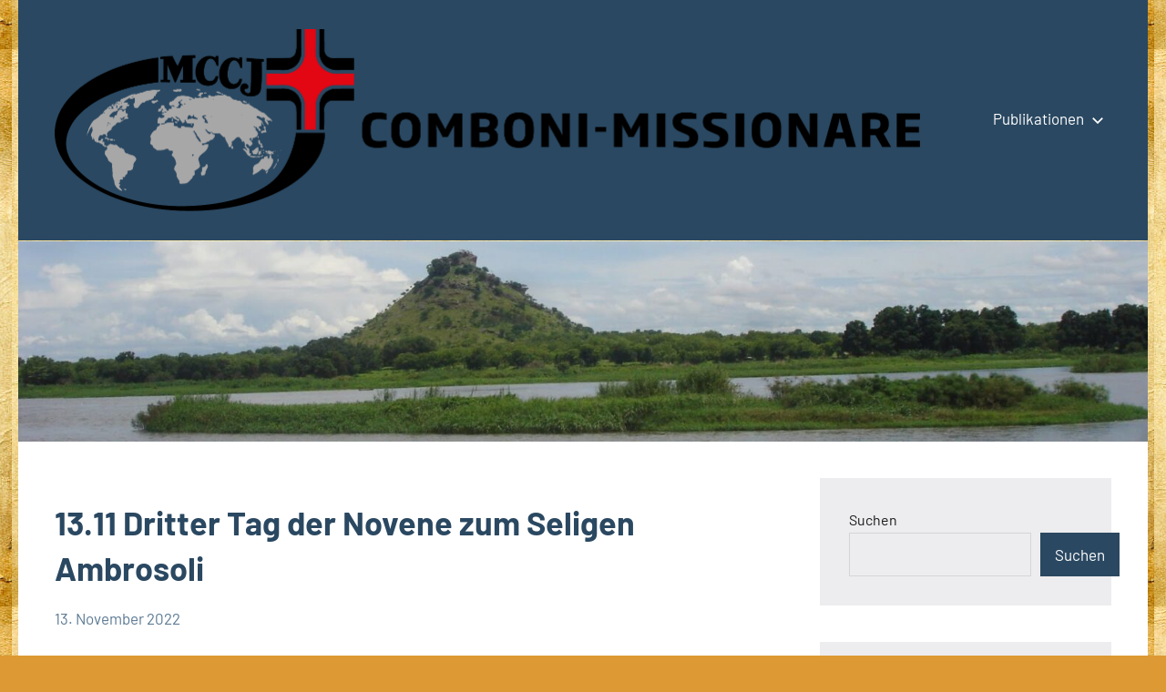

--- FILE ---
content_type: text/html; charset=UTF-8
request_url: https://app.comboni.de/app-spirituelles/13-11-dritter-tag-der-novene-zum-seligen-ambrosoli/
body_size: 62535
content:
<!DOCTYPE html>
<html lang="de">

<head>
<meta charset="UTF-8">
<meta name="viewport" content="width=device-width, initial-scale=1">
<link rel="profile" href="http://gmpg.org/xfn/11">

<title>13.11 Dritter Tag der Novene zum Seligen Ambrosoli &#8211; Hauptseite</title>
<meta name='robots' content='max-image-preview:large' />

<!-- Open Graph Meta Tags generated by Blog2Social 873 - https://www.blog2social.com -->
<meta property="og:title" content="13.11 Dritter Tag der Novene zum Seligen Ambrosoli"/>
<meta property="og:description" content="Tag 3 - Demütig sein wie Jesus



Im Namen des Vaters und des Sohnes und des Heiligen Geistes. Amen.



Kurze Schriftlesung (1 Petrus 5, 5b-7)



Ihr alle aber"/>
<meta property="og:url" content="/app-spirituelles/13-11-dritter-tag-der-novene-zum-seligen-ambrosoli/"/>
<meta property="og:image" content="https://app.comboni.de/"/>
<meta property="og:type" content="article"/>
<meta property="og:article:published_time" content="2022-11-13 01:22:36"/>
<meta property="og:article:modified_time" content="2022-11-13 01:23:11"/>
<!-- Open Graph Meta Tags generated by Blog2Social 873 - https://www.blog2social.com -->

<!-- Twitter Card generated by Blog2Social 873 - https://www.blog2social.com -->
<meta name="twitter:card" content="summary">
<meta name="twitter:title" content="13.11 Dritter Tag der Novene zum Seligen Ambrosoli"/>
<meta name="twitter:description" content="Tag 3 - Demütig sein wie Jesus



Im Namen des Vaters und des Sohnes und des Heiligen Geistes. Amen.



Kurze Schriftlesung (1 Petrus 5, 5b-7)



Ihr alle aber"/>
<meta name="twitter:image" content="https://app.comboni.de/"/>
<!-- Twitter Card generated by Blog2Social 873 - https://www.blog2social.com -->
<meta name="author" content="Hubert Grabmann"/>
<link rel="alternate" type="application/rss+xml" title="Hauptseite &raquo; Feed" href="https://app.comboni.de/feed/" />
<link rel="alternate" type="application/rss+xml" title="Hauptseite &raquo; Kommentar-Feed" href="https://app.comboni.de/comments/feed/" />
<link rel="alternate" title="oEmbed (JSON)" type="application/json+oembed" href="https://app.comboni.de/wp-json/oembed/1.0/embed?url=https%3A%2F%2Fapp.comboni.de%2Fapp-spirituelles%2F13-11-dritter-tag-der-novene-zum-seligen-ambrosoli%2F" />
<link rel="alternate" title="oEmbed (XML)" type="text/xml+oembed" href="https://app.comboni.de/wp-json/oembed/1.0/embed?url=https%3A%2F%2Fapp.comboni.de%2Fapp-spirituelles%2F13-11-dritter-tag-der-novene-zum-seligen-ambrosoli%2F&#038;format=xml" />
<style id='wp-img-auto-sizes-contain-inline-css' type='text/css'>
img:is([sizes=auto i],[sizes^="auto," i]){contain-intrinsic-size:3000px 1500px}
/*# sourceURL=wp-img-auto-sizes-contain-inline-css */
</style>

<link rel='stylesheet' id='occasio-theme-fonts-css' href='https://app.comboni.de/wp-content/fonts/5d006a120435d3f01e9631488bd66ea3.css?ver=20201110' type='text/css' media='all' />
<style id='wp-emoji-styles-inline-css' type='text/css'>

	img.wp-smiley, img.emoji {
		display: inline !important;
		border: none !important;
		box-shadow: none !important;
		height: 1em !important;
		width: 1em !important;
		margin: 0 0.07em !important;
		vertical-align: -0.1em !important;
		background: none !important;
		padding: 0 !important;
	}
/*# sourceURL=wp-emoji-styles-inline-css */
</style>
<link rel='stylesheet' id='wp-block-library-css' href='https://app.comboni.de/wp-includes/css/dist/block-library/style.min.css?ver=6.9' type='text/css' media='all' />
<style id='wp-block-archives-inline-css' type='text/css'>
.wp-block-archives{box-sizing:border-box}.wp-block-archives-dropdown label{display:block}
/*# sourceURL=https://app.comboni.de/wp-includes/blocks/archives/style.min.css */
</style>
<style id='wp-block-categories-inline-css' type='text/css'>
.wp-block-categories{box-sizing:border-box}.wp-block-categories.alignleft{margin-right:2em}.wp-block-categories.alignright{margin-left:2em}.wp-block-categories.wp-block-categories-dropdown.aligncenter{text-align:center}.wp-block-categories .wp-block-categories__label{display:block;width:100%}
/*# sourceURL=https://app.comboni.de/wp-includes/blocks/categories/style.min.css */
</style>
<style id='wp-block-heading-inline-css' type='text/css'>
h1:where(.wp-block-heading).has-background,h2:where(.wp-block-heading).has-background,h3:where(.wp-block-heading).has-background,h4:where(.wp-block-heading).has-background,h5:where(.wp-block-heading).has-background,h6:where(.wp-block-heading).has-background{padding:1.25em 2.375em}h1.has-text-align-left[style*=writing-mode]:where([style*=vertical-lr]),h1.has-text-align-right[style*=writing-mode]:where([style*=vertical-rl]),h2.has-text-align-left[style*=writing-mode]:where([style*=vertical-lr]),h2.has-text-align-right[style*=writing-mode]:where([style*=vertical-rl]),h3.has-text-align-left[style*=writing-mode]:where([style*=vertical-lr]),h3.has-text-align-right[style*=writing-mode]:where([style*=vertical-rl]),h4.has-text-align-left[style*=writing-mode]:where([style*=vertical-lr]),h4.has-text-align-right[style*=writing-mode]:where([style*=vertical-rl]),h5.has-text-align-left[style*=writing-mode]:where([style*=vertical-lr]),h5.has-text-align-right[style*=writing-mode]:where([style*=vertical-rl]),h6.has-text-align-left[style*=writing-mode]:where([style*=vertical-lr]),h6.has-text-align-right[style*=writing-mode]:where([style*=vertical-rl]){rotate:180deg}
/*# sourceURL=https://app.comboni.de/wp-includes/blocks/heading/style.min.css */
</style>
<style id='wp-block-latest-posts-inline-css' type='text/css'>
.wp-block-latest-posts{box-sizing:border-box}.wp-block-latest-posts.alignleft{margin-right:2em}.wp-block-latest-posts.alignright{margin-left:2em}.wp-block-latest-posts.wp-block-latest-posts__list{list-style:none}.wp-block-latest-posts.wp-block-latest-posts__list li{clear:both;overflow-wrap:break-word}.wp-block-latest-posts.is-grid{display:flex;flex-wrap:wrap}.wp-block-latest-posts.is-grid li{margin:0 1.25em 1.25em 0;width:100%}@media (min-width:600px){.wp-block-latest-posts.columns-2 li{width:calc(50% - .625em)}.wp-block-latest-posts.columns-2 li:nth-child(2n){margin-right:0}.wp-block-latest-posts.columns-3 li{width:calc(33.33333% - .83333em)}.wp-block-latest-posts.columns-3 li:nth-child(3n){margin-right:0}.wp-block-latest-posts.columns-4 li{width:calc(25% - .9375em)}.wp-block-latest-posts.columns-4 li:nth-child(4n){margin-right:0}.wp-block-latest-posts.columns-5 li{width:calc(20% - 1em)}.wp-block-latest-posts.columns-5 li:nth-child(5n){margin-right:0}.wp-block-latest-posts.columns-6 li{width:calc(16.66667% - 1.04167em)}.wp-block-latest-posts.columns-6 li:nth-child(6n){margin-right:0}}:root :where(.wp-block-latest-posts.is-grid){padding:0}:root :where(.wp-block-latest-posts.wp-block-latest-posts__list){padding-left:0}.wp-block-latest-posts__post-author,.wp-block-latest-posts__post-date{display:block;font-size:.8125em}.wp-block-latest-posts__post-excerpt,.wp-block-latest-posts__post-full-content{margin-bottom:1em;margin-top:.5em}.wp-block-latest-posts__featured-image a{display:inline-block}.wp-block-latest-posts__featured-image img{height:auto;max-width:100%;width:auto}.wp-block-latest-posts__featured-image.alignleft{float:left;margin-right:1em}.wp-block-latest-posts__featured-image.alignright{float:right;margin-left:1em}.wp-block-latest-posts__featured-image.aligncenter{margin-bottom:1em;text-align:center}
/*# sourceURL=https://app.comboni.de/wp-includes/blocks/latest-posts/style.min.css */
</style>
<style id='wp-block-search-inline-css' type='text/css'>
.wp-block-search__button{margin-left:10px;word-break:normal}.wp-block-search__button.has-icon{line-height:0}.wp-block-search__button svg{height:1.25em;min-height:24px;min-width:24px;width:1.25em;fill:currentColor;vertical-align:text-bottom}:where(.wp-block-search__button){border:1px solid #ccc;padding:6px 10px}.wp-block-search__inside-wrapper{display:flex;flex:auto;flex-wrap:nowrap;max-width:100%}.wp-block-search__label{width:100%}.wp-block-search.wp-block-search__button-only .wp-block-search__button{box-sizing:border-box;display:flex;flex-shrink:0;justify-content:center;margin-left:0;max-width:100%}.wp-block-search.wp-block-search__button-only .wp-block-search__inside-wrapper{min-width:0!important;transition-property:width}.wp-block-search.wp-block-search__button-only .wp-block-search__input{flex-basis:100%;transition-duration:.3s}.wp-block-search.wp-block-search__button-only.wp-block-search__searchfield-hidden,.wp-block-search.wp-block-search__button-only.wp-block-search__searchfield-hidden .wp-block-search__inside-wrapper{overflow:hidden}.wp-block-search.wp-block-search__button-only.wp-block-search__searchfield-hidden .wp-block-search__input{border-left-width:0!important;border-right-width:0!important;flex-basis:0;flex-grow:0;margin:0;min-width:0!important;padding-left:0!important;padding-right:0!important;width:0!important}:where(.wp-block-search__input){appearance:none;border:1px solid #949494;flex-grow:1;font-family:inherit;font-size:inherit;font-style:inherit;font-weight:inherit;letter-spacing:inherit;line-height:inherit;margin-left:0;margin-right:0;min-width:3rem;padding:8px;text-decoration:unset!important;text-transform:inherit}:where(.wp-block-search__button-inside .wp-block-search__inside-wrapper){background-color:#fff;border:1px solid #949494;box-sizing:border-box;padding:4px}:where(.wp-block-search__button-inside .wp-block-search__inside-wrapper) .wp-block-search__input{border:none;border-radius:0;padding:0 4px}:where(.wp-block-search__button-inside .wp-block-search__inside-wrapper) .wp-block-search__input:focus{outline:none}:where(.wp-block-search__button-inside .wp-block-search__inside-wrapper) :where(.wp-block-search__button){padding:4px 8px}.wp-block-search.aligncenter .wp-block-search__inside-wrapper{margin:auto}.wp-block[data-align=right] .wp-block-search.wp-block-search__button-only .wp-block-search__inside-wrapper{float:right}
/*# sourceURL=https://app.comboni.de/wp-includes/blocks/search/style.min.css */
</style>
<style id='wp-block-group-inline-css' type='text/css'>
.wp-block-group{box-sizing:border-box}:where(.wp-block-group.wp-block-group-is-layout-constrained){position:relative}
/*# sourceURL=https://app.comboni.de/wp-includes/blocks/group/style.min.css */
</style>
<style id='wp-block-paragraph-inline-css' type='text/css'>
.is-small-text{font-size:.875em}.is-regular-text{font-size:1em}.is-large-text{font-size:2.25em}.is-larger-text{font-size:3em}.has-drop-cap:not(:focus):first-letter{float:left;font-size:8.4em;font-style:normal;font-weight:100;line-height:.68;margin:.05em .1em 0 0;text-transform:uppercase}body.rtl .has-drop-cap:not(:focus):first-letter{float:none;margin-left:.1em}p.has-drop-cap.has-background{overflow:hidden}:root :where(p.has-background){padding:1.25em 2.375em}:where(p.has-text-color:not(.has-link-color)) a{color:inherit}p.has-text-align-left[style*="writing-mode:vertical-lr"],p.has-text-align-right[style*="writing-mode:vertical-rl"]{rotate:180deg}
/*# sourceURL=https://app.comboni.de/wp-includes/blocks/paragraph/style.min.css */
</style>
<style id='global-styles-inline-css' type='text/css'>
:root{--wp--preset--aspect-ratio--square: 1;--wp--preset--aspect-ratio--4-3: 4/3;--wp--preset--aspect-ratio--3-4: 3/4;--wp--preset--aspect-ratio--3-2: 3/2;--wp--preset--aspect-ratio--2-3: 2/3;--wp--preset--aspect-ratio--16-9: 16/9;--wp--preset--aspect-ratio--9-16: 9/16;--wp--preset--color--black: #000000;--wp--preset--color--cyan-bluish-gray: #abb8c3;--wp--preset--color--white: #ffffff;--wp--preset--color--pale-pink: #f78da7;--wp--preset--color--vivid-red: #cf2e2e;--wp--preset--color--luminous-vivid-orange: #ff6900;--wp--preset--color--luminous-vivid-amber: #fcb900;--wp--preset--color--light-green-cyan: #7bdcb5;--wp--preset--color--vivid-green-cyan: #00d084;--wp--preset--color--pale-cyan-blue: #8ed1fc;--wp--preset--color--vivid-cyan-blue: #0693e3;--wp--preset--color--vivid-purple: #9b51e0;--wp--preset--color--primary: #2a4861;--wp--preset--color--secondary: #5d7b94;--wp--preset--color--tertiary: #90aec7;--wp--preset--color--accent: #60945d;--wp--preset--color--highlight: #915d94;--wp--preset--color--light-gray: #ededef;--wp--preset--color--gray: #84848f;--wp--preset--color--dark-gray: #24242f;--wp--preset--gradient--vivid-cyan-blue-to-vivid-purple: linear-gradient(135deg,rgb(6,147,227) 0%,rgb(155,81,224) 100%);--wp--preset--gradient--light-green-cyan-to-vivid-green-cyan: linear-gradient(135deg,rgb(122,220,180) 0%,rgb(0,208,130) 100%);--wp--preset--gradient--luminous-vivid-amber-to-luminous-vivid-orange: linear-gradient(135deg,rgb(252,185,0) 0%,rgb(255,105,0) 100%);--wp--preset--gradient--luminous-vivid-orange-to-vivid-red: linear-gradient(135deg,rgb(255,105,0) 0%,rgb(207,46,46) 100%);--wp--preset--gradient--very-light-gray-to-cyan-bluish-gray: linear-gradient(135deg,rgb(238,238,238) 0%,rgb(169,184,195) 100%);--wp--preset--gradient--cool-to-warm-spectrum: linear-gradient(135deg,rgb(74,234,220) 0%,rgb(151,120,209) 20%,rgb(207,42,186) 40%,rgb(238,44,130) 60%,rgb(251,105,98) 80%,rgb(254,248,76) 100%);--wp--preset--gradient--blush-light-purple: linear-gradient(135deg,rgb(255,206,236) 0%,rgb(152,150,240) 100%);--wp--preset--gradient--blush-bordeaux: linear-gradient(135deg,rgb(254,205,165) 0%,rgb(254,45,45) 50%,rgb(107,0,62) 100%);--wp--preset--gradient--luminous-dusk: linear-gradient(135deg,rgb(255,203,112) 0%,rgb(199,81,192) 50%,rgb(65,88,208) 100%);--wp--preset--gradient--pale-ocean: linear-gradient(135deg,rgb(255,245,203) 0%,rgb(182,227,212) 50%,rgb(51,167,181) 100%);--wp--preset--gradient--electric-grass: linear-gradient(135deg,rgb(202,248,128) 0%,rgb(113,206,126) 100%);--wp--preset--gradient--midnight: linear-gradient(135deg,rgb(2,3,129) 0%,rgb(40,116,252) 100%);--wp--preset--font-size--small: 16px;--wp--preset--font-size--medium: 24px;--wp--preset--font-size--large: 36px;--wp--preset--font-size--x-large: 42px;--wp--preset--font-size--extra-large: 48px;--wp--preset--font-size--huge: 64px;--wp--preset--spacing--20: 0.44rem;--wp--preset--spacing--30: 0.67rem;--wp--preset--spacing--40: 1rem;--wp--preset--spacing--50: 1.5rem;--wp--preset--spacing--60: 2.25rem;--wp--preset--spacing--70: 3.38rem;--wp--preset--spacing--80: 5.06rem;--wp--preset--shadow--natural: 6px 6px 9px rgba(0, 0, 0, 0.2);--wp--preset--shadow--deep: 12px 12px 50px rgba(0, 0, 0, 0.4);--wp--preset--shadow--sharp: 6px 6px 0px rgba(0, 0, 0, 0.2);--wp--preset--shadow--outlined: 6px 6px 0px -3px rgb(255, 255, 255), 6px 6px rgb(0, 0, 0);--wp--preset--shadow--crisp: 6px 6px 0px rgb(0, 0, 0);}:where(.is-layout-flex){gap: 0.5em;}:where(.is-layout-grid){gap: 0.5em;}body .is-layout-flex{display: flex;}.is-layout-flex{flex-wrap: wrap;align-items: center;}.is-layout-flex > :is(*, div){margin: 0;}body .is-layout-grid{display: grid;}.is-layout-grid > :is(*, div){margin: 0;}:where(.wp-block-columns.is-layout-flex){gap: 2em;}:where(.wp-block-columns.is-layout-grid){gap: 2em;}:where(.wp-block-post-template.is-layout-flex){gap: 1.25em;}:where(.wp-block-post-template.is-layout-grid){gap: 1.25em;}.has-black-color{color: var(--wp--preset--color--black) !important;}.has-cyan-bluish-gray-color{color: var(--wp--preset--color--cyan-bluish-gray) !important;}.has-white-color{color: var(--wp--preset--color--white) !important;}.has-pale-pink-color{color: var(--wp--preset--color--pale-pink) !important;}.has-vivid-red-color{color: var(--wp--preset--color--vivid-red) !important;}.has-luminous-vivid-orange-color{color: var(--wp--preset--color--luminous-vivid-orange) !important;}.has-luminous-vivid-amber-color{color: var(--wp--preset--color--luminous-vivid-amber) !important;}.has-light-green-cyan-color{color: var(--wp--preset--color--light-green-cyan) !important;}.has-vivid-green-cyan-color{color: var(--wp--preset--color--vivid-green-cyan) !important;}.has-pale-cyan-blue-color{color: var(--wp--preset--color--pale-cyan-blue) !important;}.has-vivid-cyan-blue-color{color: var(--wp--preset--color--vivid-cyan-blue) !important;}.has-vivid-purple-color{color: var(--wp--preset--color--vivid-purple) !important;}.has-black-background-color{background-color: var(--wp--preset--color--black) !important;}.has-cyan-bluish-gray-background-color{background-color: var(--wp--preset--color--cyan-bluish-gray) !important;}.has-white-background-color{background-color: var(--wp--preset--color--white) !important;}.has-pale-pink-background-color{background-color: var(--wp--preset--color--pale-pink) !important;}.has-vivid-red-background-color{background-color: var(--wp--preset--color--vivid-red) !important;}.has-luminous-vivid-orange-background-color{background-color: var(--wp--preset--color--luminous-vivid-orange) !important;}.has-luminous-vivid-amber-background-color{background-color: var(--wp--preset--color--luminous-vivid-amber) !important;}.has-light-green-cyan-background-color{background-color: var(--wp--preset--color--light-green-cyan) !important;}.has-vivid-green-cyan-background-color{background-color: var(--wp--preset--color--vivid-green-cyan) !important;}.has-pale-cyan-blue-background-color{background-color: var(--wp--preset--color--pale-cyan-blue) !important;}.has-vivid-cyan-blue-background-color{background-color: var(--wp--preset--color--vivid-cyan-blue) !important;}.has-vivid-purple-background-color{background-color: var(--wp--preset--color--vivid-purple) !important;}.has-black-border-color{border-color: var(--wp--preset--color--black) !important;}.has-cyan-bluish-gray-border-color{border-color: var(--wp--preset--color--cyan-bluish-gray) !important;}.has-white-border-color{border-color: var(--wp--preset--color--white) !important;}.has-pale-pink-border-color{border-color: var(--wp--preset--color--pale-pink) !important;}.has-vivid-red-border-color{border-color: var(--wp--preset--color--vivid-red) !important;}.has-luminous-vivid-orange-border-color{border-color: var(--wp--preset--color--luminous-vivid-orange) !important;}.has-luminous-vivid-amber-border-color{border-color: var(--wp--preset--color--luminous-vivid-amber) !important;}.has-light-green-cyan-border-color{border-color: var(--wp--preset--color--light-green-cyan) !important;}.has-vivid-green-cyan-border-color{border-color: var(--wp--preset--color--vivid-green-cyan) !important;}.has-pale-cyan-blue-border-color{border-color: var(--wp--preset--color--pale-cyan-blue) !important;}.has-vivid-cyan-blue-border-color{border-color: var(--wp--preset--color--vivid-cyan-blue) !important;}.has-vivid-purple-border-color{border-color: var(--wp--preset--color--vivid-purple) !important;}.has-vivid-cyan-blue-to-vivid-purple-gradient-background{background: var(--wp--preset--gradient--vivid-cyan-blue-to-vivid-purple) !important;}.has-light-green-cyan-to-vivid-green-cyan-gradient-background{background: var(--wp--preset--gradient--light-green-cyan-to-vivid-green-cyan) !important;}.has-luminous-vivid-amber-to-luminous-vivid-orange-gradient-background{background: var(--wp--preset--gradient--luminous-vivid-amber-to-luminous-vivid-orange) !important;}.has-luminous-vivid-orange-to-vivid-red-gradient-background{background: var(--wp--preset--gradient--luminous-vivid-orange-to-vivid-red) !important;}.has-very-light-gray-to-cyan-bluish-gray-gradient-background{background: var(--wp--preset--gradient--very-light-gray-to-cyan-bluish-gray) !important;}.has-cool-to-warm-spectrum-gradient-background{background: var(--wp--preset--gradient--cool-to-warm-spectrum) !important;}.has-blush-light-purple-gradient-background{background: var(--wp--preset--gradient--blush-light-purple) !important;}.has-blush-bordeaux-gradient-background{background: var(--wp--preset--gradient--blush-bordeaux) !important;}.has-luminous-dusk-gradient-background{background: var(--wp--preset--gradient--luminous-dusk) !important;}.has-pale-ocean-gradient-background{background: var(--wp--preset--gradient--pale-ocean) !important;}.has-electric-grass-gradient-background{background: var(--wp--preset--gradient--electric-grass) !important;}.has-midnight-gradient-background{background: var(--wp--preset--gradient--midnight) !important;}.has-small-font-size{font-size: var(--wp--preset--font-size--small) !important;}.has-medium-font-size{font-size: var(--wp--preset--font-size--medium) !important;}.has-large-font-size{font-size: var(--wp--preset--font-size--large) !important;}.has-x-large-font-size{font-size: var(--wp--preset--font-size--x-large) !important;}
/*# sourceURL=global-styles-inline-css */
</style>

<style id='classic-theme-styles-inline-css' type='text/css'>
/*! This file is auto-generated */
.wp-block-button__link{color:#fff;background-color:#32373c;border-radius:9999px;box-shadow:none;text-decoration:none;padding:calc(.667em + 2px) calc(1.333em + 2px);font-size:1.125em}.wp-block-file__button{background:#32373c;color:#fff;text-decoration:none}
/*# sourceURL=/wp-includes/css/classic-themes.min.css */
</style>
<link rel='stylesheet' id='SFSImainCss-css' href='https://app.comboni.de/wp-content/plugins/ultimate-social-media-icons/css/sfsi-style.css?ver=2.9.6' type='text/css' media='all' />
<link rel='stylesheet' id='occasio-stylesheet-css' href='https://app.comboni.de/wp-content/themes/occasio/style.css?ver=1.1.3' type='text/css' media='all' />
<style id='occasio-stylesheet-inline-css' type='text/css'>
.site-logo .custom-logo { width: 950px; }
/*# sourceURL=occasio-stylesheet-inline-css */
</style>
<link rel='stylesheet' id='slb_core-css' href='https://app.comboni.de/wp-content/plugins/simple-lightbox/client/css/app.css?ver=2.9.4' type='text/css' media='all' />
<script type="text/javascript" src="https://app.comboni.de/wp-content/plugins/strato-assistant/js/cookies.js?ver=6.9" id="strato-assistant-wp-cookies-js"></script>
<script type="text/javascript" src="https://app.comboni.de/wp-includes/js/jquery/jquery.min.js?ver=3.7.1" id="jquery-core-js"></script>
<script type="text/javascript" src="https://app.comboni.de/wp-includes/js/jquery/jquery-migrate.min.js?ver=3.4.1" id="jquery-migrate-js"></script>
<script type="text/javascript" src="https://app.comboni.de/wp-content/themes/occasio/assets/js/svgxuse.min.js?ver=1.2.6" id="svgxuse-js"></script>
<link rel="https://api.w.org/" href="https://app.comboni.de/wp-json/" /><link rel="alternate" title="JSON" type="application/json" href="https://app.comboni.de/wp-json/wp/v2/posts/16547" /><link rel="EditURI" type="application/rsd+xml" title="RSD" href="https://app.comboni.de/xmlrpc.php?rsd" />
<meta name="generator" content="WordPress 6.9" />
<link rel="canonical" href="https://app.comboni.de/app-spirituelles/13-11-dritter-tag-der-novene-zum-seligen-ambrosoli/" />
<link rel='shortlink' href='https://app.comboni.de/?p=16547' />
<meta name="follow.[base64]" content="Qs0TuMn5v31mTmW9DM1T"/><meta property="og:image" content="" data-id="sfsi"><meta property="twitter:card" content="summary_large_image" data-id="sfsi"><meta property="twitter:image" content="" data-id="sfsi"><meta property="og:image:type" content="" data-id="sfsi" /><meta property="og:image:width" content="" data-id="sfsi" /><meta property="og:image:height" content="" data-id="sfsi" /><meta property="og:url" content="https://app.comboni.de/app-spirituelles/13-11-dritter-tag-der-novene-zum-seligen-ambrosoli/" data-id="sfsi" /><meta property="og:description" content="
Tag 3 - Demütig sein wie Jesus



Im Namen des Vaters und des Sohnes und des Heiligen Geistes. Amen.



Kurze Schriftlesung (1 Petrus 5, 5b-7)



Ihr alle aber begegnet einander in Demut! Denn Gott tritt Stolzen entgegen, Demütigen aber schenkt er seine Gnade. Beugt euch also in Demut unter die mächtige Hand Gottes, damit er euch erhöht, wenn die Zeit gekommen ist! Werft alle eure Sorge auf ihn, denn er kümmert sich um euch!



Aus den Schriften des Seligen Joseph Ambrosoli



Ohne Demut kann ein Mensch keinen Schritt vorwärts machen. Mit Stolz geht man nur rückwärts, und ein solcher Mensch ist nur geneigt, Böses zu tun. Der Mensch selbst ist nur ein Echo der Gaben Gottes. Kein Pessimismus, aber auch nicht Selbstgenügsamkeit, kein Stolz, sondern Demut, und nur Dankbarkeit für das, was wir von Gott haben.



Fürbittgebet



Seliger Josef Ambrosoli, du hast von Jesus gelernt, gütig und von Herzen demütig zu sein und die anderen mehr zu achten als dich selbst. Erbitte vom Herzen Jesu, dass ich seiner Demut folge und immer zu deiner größeren Ehre wirken möge.


Vater unser … / Gegrüßet seist Du, Maria… / Ehre sei dem Vater ... Heiligstes Herz Jesu, erbarme Dich unser.Unbeflecktes Herz Mariens, bitte für uns.Seliger Josef Ambrosoli, bitte für uns.

Abschluss Gebet

(Eines der Lieblingsgebete von P. Josef Ambrosoli, gefunden in seinemStundenbuch in Kalongo/Uganda)

Herr, lehre mich, Dir zu dienen, so wie Du es verdienst:Geben, ohne zu zählen, alles mir Mögliche zu tun, ohne einen anderen Lohn zu erwarten als das Bewusstsein, Deinen Willen zu erfüllen.

Lehre mich, nicht nur mich selbst, nicht nur meine eigenen Freunde, nicht nur die zu lieben, die ich bereits liebe, sondern vor allem diejenigen, die niemand liebt.

Hab Erbarmen, o Herr, mit allen armen Menschen auf der Welt.Lass nicht zu, dass ich allein glücklich lebe, sondern lass mich das Leid erkennen, das allgegenwärtig ist. Mach mich frei von mir selbst.

Im Namen des Vaters, des Sohnes und des Heiligen Geistes. Amen

 " data-id="sfsi" /><meta property="og:title" content="13.11 Dritter Tag der Novene zum Seligen Ambrosoli" data-id="sfsi" /><style type="text/css" id="custom-background-css">
body.custom-background { background-color: #dd9933; background-image: url("https://app.comboni.de/wp-content/uploads/2022/01/Papyrus-Hintergrund-01b.png"); background-position: center center; background-size: auto; background-repeat: repeat; background-attachment: fixed; }
</style>
	<link rel="icon" href="https://app.comboni.de/wp-content/uploads/2022/03/cropped-Logo-Comboni-app-1-rund-32x32.png" sizes="32x32" />
<link rel="icon" href="https://app.comboni.de/wp-content/uploads/2022/03/cropped-Logo-Comboni-app-1-rund-192x192.png" sizes="192x192" />
<link rel="apple-touch-icon" href="https://app.comboni.de/wp-content/uploads/2022/03/cropped-Logo-Comboni-app-1-rund-180x180.png" />
<meta name="msapplication-TileImage" content="https://app.comboni.de/wp-content/uploads/2022/03/cropped-Logo-Comboni-app-1-rund-270x270.png" />
</head>

<body class="wp-singular post-template-default single single-post postid-16547 single-format-standard custom-background wp-custom-logo wp-embed-responsive wp-theme-occasio sfsi_actvite_theme_default centered-theme-layout has-sidebar site-title-hidden author-hidden categories-hidden comments-hidden tags-hidden is-blog-page">

	
	<div id="page" class="site">
		<a class="skip-link screen-reader-text" href="#content">Zum Inhalt springen</a>

		
		<header id="masthead" class="site-header" role="banner">

			<div class="header-main">

				
			<div class="site-logo">
				<a href="https://app.comboni.de/" class="custom-logo-link" rel="home"><img width="1901" height="401" src="https://app.comboni.de/wp-content/uploads/2022/03/Logo-Comboni-Missionare.png" class="custom-logo" alt="Hauptseite" decoding="async" fetchpriority="high" /></a>			</div>

			
				
<div class="site-branding">

	
			<p class="site-title"><a href="https://app.comboni.de/" rel="home">Hauptseite</a></p>

				
</div><!-- .site-branding -->

				

	<button class="primary-menu-toggle menu-toggle" aria-controls="primary-menu" aria-expanded="false" >
		<svg class="icon icon-menu" aria-hidden="true" role="img"> <use xlink:href="https://app.comboni.de/wp-content/themes/occasio/assets/icons/genericons-neue.svg#menu"></use> </svg><svg class="icon icon-close" aria-hidden="true" role="img"> <use xlink:href="https://app.comboni.de/wp-content/themes/occasio/assets/icons/genericons-neue.svg#close"></use> </svg>		<span class="menu-toggle-text">Menü</span>
	</button>

	<div class="primary-navigation">

		<nav id="site-navigation" class="main-navigation"  role="navigation" aria-label="Primäres Menü">

			<ul id="primary-menu" class="menu"><li id="menu-item-18651" class="menu-item menu-item-type-taxonomy menu-item-object-category menu-item-has-children menu-item-18651"><a href="https://app.comboni.de/category/publikationen/">Publikationen<svg class="icon icon-expand" aria-hidden="true" role="img"> <use xlink:href="https://app.comboni.de/wp-content/themes/occasio/assets/icons/genericons-neue.svg#expand"></use> </svg></a>
<ul class="sub-menu">
	<li id="menu-item-19708" class="menu-item menu-item-type-taxonomy menu-item-object-nav_menu menu-item-19708"><a href="https://app.comboni.de/?taxonomy=nav_menu&#038;term=geistliches">geistliches</a></li>
	<li id="menu-item-19709" class="menu-item menu-item-type-taxonomy menu-item-object-nav_menu menu-item-19709"><a href="https://app.comboni.de/?taxonomy=nav_menu&#038;term=weisheitsgeschichten">Weisheitsgeschichten</a></li>
	<li id="menu-item-19718" class="menu-item menu-item-type-taxonomy menu-item-object-nav_menu menu-item-19718"><a href="https://app.comboni.de/?taxonomy=nav_menu&#038;term=allgemeines">Allgemeines</a></li>
</ul>
</li>
</ul>		</nav><!-- #site-navigation -->

	</div><!-- .primary-navigation -->



			</div><!-- .header-main -->

		</header><!-- #masthead -->

		
		
			<div id="headimg" class="header-image default-header-image">

				<img src="https://app.comboni.de/wp-content/uploads/2022/01/Berg-und-See-in-Amakuriat.jpg" srcset="https://app.comboni.de/wp-content/uploads/2022/01/Berg-und-See-in-Amakuriat.jpg 2048w, https://app.comboni.de/wp-content/uploads/2022/01/Berg-und-See-in-Amakuriat-300x53.jpg 300w, https://app.comboni.de/wp-content/uploads/2022/01/Berg-und-See-in-Amakuriat-1024x182.jpg 1024w, https://app.comboni.de/wp-content/uploads/2022/01/Berg-und-See-in-Amakuriat-768x136.jpg 768w, https://app.comboni.de/wp-content/uploads/2022/01/Berg-und-See-in-Amakuriat-1536x272.jpg 1536w" width="2048" height="363" alt="Hauptseite">

			</div>

			
		<div id="content" class="site-content">

			<main id="main" class="site-main" role="main">

				
				
<article id="post-16547" class="post-16547 post type-post status-publish format-standard has-post-thumbnail hentry category-app-spirituelles">

	
			<figure class="post-image post-image-single">
							</figure>

			
	<header class="post-header entry-header">

		<h1 class="post-title entry-title">13.11 Dritter Tag der Novene zum Seligen Ambrosoli</h1>
		<div class="entry-meta"><div class="entry-categories"> <ul class="post-categories">
	<li><a href="https://app.comboni.de/category/app-spirituelles/" rel="category tag">App-spirituelles</a></li></ul></div><span class="posted-on"><a href="https://app.comboni.de/app-spirituelles/13-11-dritter-tag-der-novene-zum-seligen-ambrosoli/" rel="bookmark"><time class="entry-date published" datetime="2022-11-13T01:22:36+01:00">13. November 2022</time><time class="updated" datetime="2022-11-13T01:23:11+01:00">13. November 2022</time></a></span><span class="posted-by"> <span class="author vcard"><a class="url fn n" href="https://app.comboni.de/author/hubertg/" title="Alle Beiträge von Hubert Grabmann anzeigen" rel="author">Hubert Grabmann</a></span></span></div>
		
	</header><!-- .entry-header -->

	
<div class="entry-content">

	
<h1 class="wp-block-heading">Tag 3 &#8211; Demütig sein wie Jesus</h1>



<p>Im Namen des Vaters und des Sohnes und des Heiligen Geistes. Amen.</p>



<p><strong>Kurze Schriftlesung (1 Petrus 5, 5b-7)</strong></p>



<p>Ihr alle aber begegnet einander in Demut! Denn Gott tritt Stolzen entgegen, Demütigen aber schenkt er seine Gnade. Beugt euch also in Demut unter die mächtige Hand Gottes, damit er euch erhöht, wenn die Zeit gekommen ist! Werft alle eure Sorge auf ihn, denn er kümmert sich um euch!</p>



<p><strong>Aus den Schriften des Seligen Joseph Ambrosoli</strong></p>



<p>Ohne Demut kann ein Mensch keinen Schritt vorwärts machen. Mit Stolz geht man nur rückwärts, und ein solcher Mensch ist nur geneigt, Böses zu tun. Der Mensch selbst ist nur ein Echo der Gaben Gottes. Kein Pessimismus, aber auch nicht Selbstgenügsamkeit, kein Stolz, sondern Demut, und nur Dankbarkeit für das, was wir von Gott haben.</p>



<p><strong>Fürbittgebet</strong></p>



<p>Seliger Josef Ambrosoli, du hast von Jesus gelernt, gütig und von Herzen demütig zu sein und die anderen mehr zu achten als dich selbst. Erbitte vom Herzen Jesu, dass ich seiner Demut folge und immer zu deiner größeren Ehre wirken möge.</p>


<p><strong>Vater unser … / Gegrüßet seist Du, Maria… / Ehre sei dem Vater &#8230; <br /></strong><b><strong>Heiligstes Herz Jesu, erbarme Dich unser.<br /></strong></b><b><strong>Unbeflecktes Herz Mariens, bitte für uns.<br /></strong></b><b><strong>Seliger Josef Ambrosoli, bitte für uns.</strong></b></p>
<p><!-- /wp:post-content --><!-- wp:paragraph --></p>
<p><strong>Abschluss Gebet</strong></p>
<p><!-- /wp:paragraph --><!-- wp:paragraph --></p>
<p><em>(Eines der Lieblingsgebete von P. Josef Ambrosoli, gefunden in seinem<br />Stundenbuch in Kalongo/Uganda)</em></p>
<p><!-- /wp:paragraph --><!-- wp:paragraph --></p>
<p>Herr, lehre mich, Dir zu dienen, so wie Du es verdienst:<br />Geben, ohne zu zählen, alles mir Mögliche zu tun, ohne einen anderen Lohn zu erwarten als das Bewusstsein, Deinen Willen zu erfüllen.</p>
<p><!-- /wp:paragraph --><!-- wp:paragraph --></p>
<p>Lehre mich, nicht nur mich selbst, nicht nur meine eigenen Freunde, nicht nur die zu lieben, die ich bereits liebe, sondern vor allem diejenigen, die niemand liebt.</p>
<p><!-- /wp:paragraph --><!-- wp:paragraph --></p>
<p>Hab Erbarmen, o Herr, mit allen armen Menschen auf der Welt.<br />Lass nicht zu, dass ich allein glücklich lebe, sondern lass mich das Leid erkennen, das allgegenwärtig ist. Mach mich frei von mir selbst.</p>
<p><!-- /wp:paragraph --><!-- wp:paragraph --></p>
<p><strong><i>Im Namen des Vaters, des Sohnes und des Heiligen Geistes. Amen</i></strong></p>
<p><!-- /wp:paragraph --></p>
<p class="MsoNormal"> </p><div class='sfsi_Sicons sfsi_Sicons_position_left' style='float: left; vertical-align: middle; text-align:left'><div style='margin:0px 8px 0px 0px; line-height: 24px'><span>Please follow and like us:</span></div><div class='sfsi_socialwpr'><div class='sf_subscrbe sf_icon' style='text-align:left;vertical-align: middle;float:left;width:auto'><a href="https://api.follow.it/widgets/icon/[base64]/OA==/" target="_blank"><img decoding="async" src="https://app.comboni.de/wp-content/plugins/ultimate-social-media-icons/images/visit_icons/Follow/icon_Follow_en_US.png" alt="error" /></a></div><div class='sf_fb sf_icon' style='text-align:left;vertical-align: middle;'><div class="fb-like margin-disable-count" data-href="https://app.comboni.de/app-spirituelles/13-11-dritter-tag-der-novene-zum-seligen-ambrosoli/"  data-send="false" data-layout="button" ></div></div><div class='sf_fb_share sf_icon' style='text-align:left;vertical-align: middle;'><a  target='_blank' href='https://www.facebook.com/sharer/sharer.php?u=https://app.comboni.de/app-spirituelles/13-11-dritter-tag-der-novene-zum-seligen-ambrosoli/' style='display:inline-block;'><img class='sfsi_wicon'  data-pin-nopin='true' alt='fb-share-icon' title='Facebook Share' src='https://app.comboni.de/wp-content/plugins/ultimate-social-media-icons/images/share_icons/fb_icons/en_US.svg' /></a></div></div></div>	
</div><!-- .entry-content -->


</article>

	<nav class="navigation post-navigation" aria-label="Beiträge">
		<h2 class="screen-reader-text">Beitragsnavigation</h2>
		<div class="nav-links"><div class="nav-previous"><a href="https://app.comboni.de/app-spirituelles/12-11-zweiter-tag-der-novene-zum-seligen-ambrosoli/" rel="prev"><span class="nav-link-text">Vorheriger Beitrag</span><h3 class="entry-title">12.11. Zweiter Tag der Novene zum seligen Ambrosoli</h3></a></div><div class="nav-next"><a href="https://app.comboni.de/app-spirituelles/13-november-montag-der-33-woche-im-jahreskreis/" rel="next"><span class="nav-link-text">Nächster Beitrag</span><h3 class="entry-title">13. November, Montag der 33. Woche im Jahreskreis</h3></a></div></div>
	</nav>
		</main><!-- #main -->

		
	<section id="secondary" class="sidebar widget-area" role="complementary">

		<div id="block-2" class="widget widget_block widget_search"><form role="search" method="get" action="https://app.comboni.de/" class="wp-block-search__button-outside wp-block-search__text-button wp-block-search"    ><label class="wp-block-search__label" for="wp-block-search__input-1" >Suchen</label><div class="wp-block-search__inside-wrapper" ><input class="wp-block-search__input" id="wp-block-search__input-1" placeholder="" value="" type="search" name="s" required /><button aria-label="Suchen" class="wp-block-search__button wp-element-button" type="submit" >Suchen</button></div></form></div><div id="block-3" class="widget widget_block"><div class="wp-block-group"><div class="wp-block-group__inner-container is-layout-flow wp-block-group-is-layout-flow"><h2 class="wp-block-heading">Recent Posts</h2><ul class="wp-block-latest-posts__list wp-block-latest-posts"><li><a class="wp-block-latest-posts__post-title" href="https://app.comboni.de/app-news/johannes-der-bezeuger-und-wir-2-so-i-j-joh-1-29-34/">Johannes, der Bezeuger, und wir (2. So. i. J. – Joh 1, 29-34)</a></li>
<li><a class="wp-block-latest-posts__post-title" href="https://app.comboni.de/app-spirituelles/samstag-der-ersten-woche-im-kirchenjahr-4/">Samstag der ersten Woche im Kirchenjahr</a></li>
<li><a class="wp-block-latest-posts__post-title" href="https://app.comboni.de/app-news/suedsudan-ewige-ordensprofess-von-scholastiker-santino-mawan/">Südsudan: Ewige Ordensprofess von Scholastiker Santino Mawan</a></li>
<li><a class="wp-block-latest-posts__post-title" href="https://app.comboni.de/app-spirituelles/freitag-der-ersten-woche-im-kirchenjahr-4/">Freitag der ersten Woche im Kirchenjahr</a></li>
<li><a class="wp-block-latest-posts__post-title" href="https://app.comboni.de/app-spirituelles/donnerstag-der-ersten-woche-im-kirchenjahr-4/">Donnerstag der ersten Woche im Kirchenjahr</a></li>
</ul></div></div></div><div id="block-8" class="widget widget_block widget_categories"><ul class="wp-block-categories-list inanchor:app-spirituelles wp-block-categories">	<li class="cat-item cat-item-791"><a href="https://app.comboni.de/category/spendenaktion/">aktuelle Aktion</a>
</li>
	<li class="cat-item cat-item-318"><a href="https://app.comboni.de/category/comboni-intern-25/">App-Comboni intern</a>
</li>
	<li class="cat-item cat-item-4"><a href="https://app.comboni.de/category/app-news/">App-news</a>
</li>
	<li class="cat-item cat-item-173"><a href="https://app.comboni.de/category/adventskalender/">App-Season</a>
</li>
	<li class="cat-item cat-item-6"><a href="https://app.comboni.de/category/app-spirituelles/">App-spirituelles</a>
</li>
	<li class="cat-item cat-item-3"><a href="https://app.comboni.de/category/app-weisheit/">App-Weisheit</a>
</li>
	<li class="cat-item cat-item-327"><a href="https://app.comboni.de/category/comboni-laienmissionare-clm/">Comboni-Laienmissionare (CLM)</a>
</li>
	<li class="cat-item cat-item-189"><a href="https://app.comboni.de/category/comboni-missionsschwestern/">Comboni-Missionsschwestern</a>
</li>
	<li class="cat-item cat-item-20"><a href="https://app.comboni.de/category/deutschland/">Deutschland</a>
</li>
	<li class="cat-item cat-item-21"><a href="https://app.comboni.de/category/dsp/">DSP</a>
</li>
	<li class="cat-item cat-item-317"><a href="https://app.comboni.de/category/kapitel_22/">Generalkapitel 2022</a>
</li>
	<li class="cat-item cat-item-763"><a href="https://app.comboni.de/category/kontinente/">kontinente</a>
</li>
	<li class="cat-item cat-item-536"><a href="https://app.comboni.de/category/maz/">MaZ</a>
</li>
	<li class="cat-item cat-item-583"><a href="https://app.comboni.de/category/publikationen/nigrizia/">Nigrizia</a>
</li>
	<li class="cat-item cat-item-5"><a href="https://app.comboni.de/category/publikationen/">Publikationen</a>
</li>
	<li class="cat-item cat-item-13"><a href="https://app.comboni.de/category/startseite/">Startseite</a>
</li>
	<li class="cat-item cat-item-1"><a href="https://app.comboni.de/category/uncategorized/">Uncategorized</a>
</li>
	<li class="cat-item cat-item-15"><a href="https://app.comboni.de/category/weltweit/">Weltweit</a>
</li>
</ul></div><div id="block-5" class="widget widget_block"><div class="wp-block-group"><div class="wp-block-group__inner-container is-layout-flow wp-block-group-is-layout-flow"><h2 class="wp-block-heading">Archives</h2><ul class="wp-block-archives-list wp-block-archives">	<li><a href='https://app.comboni.de/2026/01/'>Januar 2026</a></li>
	<li><a href='https://app.comboni.de/2025/12/'>Dezember 2025</a></li>
	<li><a href='https://app.comboni.de/2025/11/'>November 2025</a></li>
	<li><a href='https://app.comboni.de/2025/10/'>Oktober 2025</a></li>
	<li><a href='https://app.comboni.de/2025/09/'>September 2025</a></li>
	<li><a href='https://app.comboni.de/2025/08/'>August 2025</a></li>
	<li><a href='https://app.comboni.de/2025/07/'>Juli 2025</a></li>
	<li><a href='https://app.comboni.de/2025/06/'>Juni 2025</a></li>
	<li><a href='https://app.comboni.de/2025/05/'>Mai 2025</a></li>
	<li><a href='https://app.comboni.de/2025/04/'>April 2025</a></li>
	<li><a href='https://app.comboni.de/2025/03/'>März 2025</a></li>
	<li><a href='https://app.comboni.de/2025/02/'>Februar 2025</a></li>
	<li><a href='https://app.comboni.de/2025/01/'>Januar 2025</a></li>
	<li><a href='https://app.comboni.de/2024/12/'>Dezember 2024</a></li>
	<li><a href='https://app.comboni.de/2024/11/'>November 2024</a></li>
	<li><a href='https://app.comboni.de/2024/10/'>Oktober 2024</a></li>
	<li><a href='https://app.comboni.de/2024/09/'>September 2024</a></li>
	<li><a href='https://app.comboni.de/2024/08/'>August 2024</a></li>
	<li><a href='https://app.comboni.de/2024/07/'>Juli 2024</a></li>
	<li><a href='https://app.comboni.de/2024/06/'>Juni 2024</a></li>
	<li><a href='https://app.comboni.de/2024/05/'>Mai 2024</a></li>
	<li><a href='https://app.comboni.de/2024/04/'>April 2024</a></li>
	<li><a href='https://app.comboni.de/2024/03/'>März 2024</a></li>
	<li><a href='https://app.comboni.de/2024/02/'>Februar 2024</a></li>
	<li><a href='https://app.comboni.de/2024/01/'>Januar 2024</a></li>
	<li><a href='https://app.comboni.de/2023/12/'>Dezember 2023</a></li>
	<li><a href='https://app.comboni.de/2023/11/'>November 2023</a></li>
	<li><a href='https://app.comboni.de/2023/10/'>Oktober 2023</a></li>
	<li><a href='https://app.comboni.de/2023/09/'>September 2023</a></li>
	<li><a href='https://app.comboni.de/2023/08/'>August 2023</a></li>
	<li><a href='https://app.comboni.de/2023/07/'>Juli 2023</a></li>
	<li><a href='https://app.comboni.de/2023/06/'>Juni 2023</a></li>
	<li><a href='https://app.comboni.de/2023/05/'>Mai 2023</a></li>
	<li><a href='https://app.comboni.de/2023/04/'>April 2023</a></li>
	<li><a href='https://app.comboni.de/2023/03/'>März 2023</a></li>
	<li><a href='https://app.comboni.de/2023/02/'>Februar 2023</a></li>
	<li><a href='https://app.comboni.de/2023/01/'>Januar 2023</a></li>
	<li><a href='https://app.comboni.de/2022/12/'>Dezember 2022</a></li>
	<li><a href='https://app.comboni.de/2022/11/'>November 2022</a></li>
	<li><a href='https://app.comboni.de/2022/10/'>Oktober 2022</a></li>
	<li><a href='https://app.comboni.de/2022/09/'>September 2022</a></li>
	<li><a href='https://app.comboni.de/2022/08/'>August 2022</a></li>
	<li><a href='https://app.comboni.de/2022/07/'>Juli 2022</a></li>
	<li><a href='https://app.comboni.de/2022/06/'>Juni 2022</a></li>
	<li><a href='https://app.comboni.de/2022/05/'>Mai 2022</a></li>
	<li><a href='https://app.comboni.de/2022/04/'>April 2022</a></li>
	<li><a href='https://app.comboni.de/2022/03/'>März 2022</a></li>
	<li><a href='https://app.comboni.de/2022/02/'>Februar 2022</a></li>
	<li><a href='https://app.comboni.de/2022/01/'>Januar 2022</a></li>
	<li><a href='https://app.comboni.de/2021/12/'>Dezember 2021</a></li>
	<li><a href='https://app.comboni.de/2021/11/'>November 2021</a></li>
	<li><a href='https://app.comboni.de/2021/10/'>Oktober 2021</a></li>
	<li><a href='https://app.comboni.de/2021/09/'>September 2021</a></li>
	<li><a href='https://app.comboni.de/2021/08/'>August 2021</a></li>
	<li><a href='https://app.comboni.de/2021/07/'>Juli 2021</a></li>
	<li><a href='https://app.comboni.de/2021/06/'>Juni 2021</a></li>
</ul></div></div></div>
	</section><!-- #secondary -->

	
	</div><!-- #content -->

	
	<div class="footer-wrap">

		
		<footer id="colophon" class="site-footer">

						
	<div id="footer-line" class="site-info">

				
			<span class="footer-text">
				<p style='margin-top:0cm;margin-right:0cm;margin-bottom:8.0pt;margin-left:0cm;line-height:107%;font-size:15px;font-family:"Calibri",sans-serif'>Comboni-Missionare vom Herzen Jesu,&nbsp;</p>
<p style='margin-top:0cm;margin-right:0cm;margin-bottom:8.0pt;margin-left:0cm;line-height:107%;font-size:15px;font-family:"Calibri",sans-serif'>K&ouml;rperschaft des &ouml;ffentlichen Rechts,&nbsp;</p>
<p style='margin-top:0cm;margin-right:0cm;margin-bottom:8.0pt;margin-left:0cm;line-height:107%;font-size:15px;font-family:"Calibri",sans-serif'>Deutschsprachige Provinz</p>
<p style='margin-top:0cm;margin-right:0cm;margin-bottom:8.0pt;margin-left:0cm;line-height:107%;font-size:15px;font-family:"Calibri",sans-serif'>&nbsp;</p>
<p style='margin-top:0cm;margin-right:0cm;margin-bottom:8.0pt;margin-left:0cm;line-height:107%;font-size:15px;font-family:"Calibri",sans-serif'>Anschrift: Scharrerstra&szlig;e 32, 90478 N&uuml;rnberg</p>
<p style='margin-top:0cm;margin-right:0cm;margin-bottom:8.0pt;margin-left:0cm;line-height:107%;font-size:15px;font-family:"Calibri",sans-serif'>Telefon: 0911 940577-200</p>
<p style='margin-top:0cm;margin-right:0cm;margin-bottom:8.0pt;margin-left:0cm;line-height:107%;font-size:15px;font-family:"Calibri",sans-serif'>E-Mail: <a href="mailto:nuernberg@comboni.de">nuernberg@comboni.de</a> </p>
<p style='margin-top:0cm;margin-right:0cm;margin-bottom:8.0pt;margin-left:0cm;line-height:107%;font-size:15px;font-family:"Calibri",sans-serif'>Internet: <a href="//www.comboni.de">www.comboni.de</a> </p>
<p style='margin-top:0cm;margin-right:0cm;margin-bottom:8.0pt;margin-left:0cm;line-height:107%;font-size:15px;font-family:"Calibri",sans-serif'>&nbsp;</p>
<p style='margin-top:0cm;margin-right:0cm;margin-bottom:8.0pt;margin-left:0cm;line-height:107%;font-size:15px;font-family:"Calibri",sans-serif'>Umsatzsteuer-ID-Nummer: DE 196 980 476</p>
<p style='margin-top:0cm;margin-right:0cm;margin-bottom:8.0pt;margin-left:0cm;line-height:107%;font-size:15px;font-family:"Calibri",sans-serif'>&nbsp;</p>
<p style='margin-top:0cm;margin-right:0cm;margin-bottom:8.0pt;margin-left:0cm;line-height:107%;font-size:15px;font-family:"Calibri",sans-serif'>Vertreter der K&ouml;rperschaft und verantwortlich f&uuml;r den Inhalt der Website:</p>
<p style='margin-top:0cm;margin-right:0cm;margin-bottom:8.0pt;margin-left:0cm;line-height:107%;font-size:15px;font-family:"Calibri",sans-serif'>Pater Hubert Grabmann, Scharrerstra&szlig;e 32, 90478 N&uuml;rnberg</p>
<p style='margin-top:0cm;margin-right:0cm;margin-bottom:8.0pt;margin-left:0cm;line-height:107%;font-size:15px;font-family:"Calibri",sans-serif'>&nbsp;</p>
<p style='margin-top:0cm;margin-right:0cm;margin-bottom:8.0pt;margin-left:0cm;line-height:107%;font-size:15px;font-family:"Calibri",sans-serif'>Verantwortlicher gem&auml;&szlig; &sect; 18 Abs. 2 MStV &nbsp;/ Medien und &Ouml;ffentlichkeitsarbeit: &nbsp;</p>
<p style='margin-top:0cm;margin-right:0cm;margin-bottom:8.0pt;margin-left:0cm;line-height:107%;font-size:15px;font-family:"Calibri",sans-serif'>Pater Anton Schneider, Rotenbacher Stra&szlig;e 8, 73479 Ellwangen, E-Mail: <a href="mailto:medien@comboni.de">medien@comboni.de</a> </p>
<p style='margin-top:0cm;margin-right:0cm;margin-bottom:8.0pt;margin-left:0cm;line-height:107%;font-size:15px;font-family:"Calibri",sans-serif'>&nbsp;</p>
<p style='margin-top:0cm;margin-right:0cm;margin-bottom:8.0pt;margin-left:0cm;line-height:107%;font-size:15px;font-family:"Calibri",sans-serif'>Medien- und &Ouml;ffentlichkeitsarbeit, Ansprechpartnerin f&uuml;r die Website:</p>
<p style='margin-top:0cm;margin-right:0cm;margin-bottom:8.0pt;margin-left:0cm;line-height:107%;font-size:15px;font-family:"Calibri",sans-serif'>Andrea Fuchs, Rotenbacher Str. 8, 73479 Ellwangen,</p>
<p style='margin-top:0cm;margin-right:0cm;margin-bottom:8.0pt;margin-left:0cm;line-height:107%;font-size:15px;font-family:"Calibri",sans-serif'>E-Mail: <a href="mailto:andrea.fuchs@comboni.de">andrea.fuchs@comboni.de</a> </p>
<p style='margin-top:0cm;margin-right:0cm;margin-bottom:8.0pt;margin-left:0cm;line-height:107%;font-size:15px;font-family:"Calibri",sans-serif'>&nbsp;</p>
<p style='margin-top:0cm;margin-right:0cm;margin-bottom:8.0pt;margin-left:0cm;line-height:107%;font-size:15px;font-family:"Calibri",sans-serif'>Rechtliche Hinweise:</p>
<p style='margin-top:0cm;margin-right:0cm;margin-bottom:8.0pt;margin-left:0cm;line-height:107%;font-size:15px;font-family:"Calibri",sans-serif'>&nbsp;Die Informationen auf unseren Webseiten werden st&auml;ndig &uuml;berpr&uuml;ft. Die Comboni-Missionare haften aber nicht f&uuml;r die Aktualit&auml;t, Richtigkeit und Vollst&auml;ndigkeit der zur Verf&uuml;gung gestellten Informationen.</p>
<p style='margin-top:0cm;margin-right:0cm;margin-bottom:8.0pt;margin-left:0cm;line-height:107%;font-size:15px;font-family:"Calibri",sans-serif'>&nbsp;</p>
<p style='margin-top:0cm;margin-right:0cm;margin-bottom:8.0pt;margin-left:0cm;line-height:107%;font-size:15px;font-family:"Calibri",sans-serif'>Unser Angebot enth&auml;lt Links zu externen Websites Dritter, auf deren Inhalte wir keinen Einfluss haben. Deshalb k&ouml;nnen wir f&uuml;r diese fremden Inhalte auch keine Gew&auml;hr &uuml;bernehmen. F&uuml;r die Inhalte der verlinkten Seiten ist stets der jeweilige Anbieter oder Betreiber der Seiten verantwortlich. Die verlinkten Seiten wurden zum Zeitpunkt der Verlinkung auf m&ouml;gliche Rechtsverst&ouml;&szlig;e &uuml;berpr&uuml;ft. Rechtswidrige Inhalte waren zum Zeitpunkt der Verlinkung nicht erkennbar. Eine permanente inhaltliche Kontrolle der verlinkten Seiten ist jedoch ohne konkrete Anhaltspunkte einer Rechtsverletzung nicht zumutbar. Bei Bekanntwerden von Rechtsverletzungen werden wir derartige Links umgehend entfernen.</p>
<p style='margin-top:0cm;margin-right:0cm;margin-bottom:8.0pt;margin-left:0cm;line-height:107%;font-size:15px;font-family:"Calibri",sans-serif'>&nbsp;</p>
<p style='margin-top:0cm;margin-right:0cm;margin-bottom:8.0pt;margin-left:0cm;line-height:107%;font-size:15px;font-family:"Calibri",sans-serif'>Der Inhalt dieser Website ist urheberrechtlich gesch&uuml;tzt. Die Vervielf&auml;ltigung von Informationen oder Daten, insbesondere die Verwendung von Texten, Textteilen oder Bildmaterial, bedarf der vorherigen Zustimmung der Comboni-Missionare vom Herzen Jesu K&ouml;R.</p> 
			</span>

					
	</div>

	
		</footer><!-- #colophon -->

	</div>

	
</div><!-- #page -->

<script type="speculationrules">
{"prefetch":[{"source":"document","where":{"and":[{"href_matches":"/*"},{"not":{"href_matches":["/wp-*.php","/wp-admin/*","/wp-content/uploads/*","/wp-content/*","/wp-content/plugins/*","/wp-content/themes/occasio/*","/*\\?(.+)"]}},{"not":{"selector_matches":"a[rel~=\"nofollow\"]"}},{"not":{"selector_matches":".no-prefetch, .no-prefetch a"}}]},"eagerness":"conservative"}]}
</script>
                <!--facebook like and share js -->
                <div id="fb-root"></div>
                <script>
                    (function(d, s, id) {
                        var js, fjs = d.getElementsByTagName(s)[0];
                        if (d.getElementById(id)) return;
                        js = d.createElement(s);
                        js.id = id;
                        js.src = "https://connect.facebook.net/en_US/sdk.js#xfbml=1&version=v3.2";
                        fjs.parentNode.insertBefore(js, fjs);
                    }(document, 'script', 'facebook-jssdk'));
                </script>
                <script>
window.addEventListener('sfsi_functions_loaded', function() {
    if (typeof sfsi_responsive_toggle == 'function') {
        sfsi_responsive_toggle(0);
        // console.log('sfsi_responsive_toggle');

    }
})
</script>
    <script>
        window.addEventListener('sfsi_functions_loaded', function () {
            if (typeof sfsi_plugin_version == 'function') {
                sfsi_plugin_version(2.77);
            }
        });

        function sfsi_processfurther(ref) {
            var feed_id = '[base64]';
            var feedtype = 8;
            var email = jQuery(ref).find('input[name="email"]').val();
            var filter = /^(([^<>()[\]\\.,;:\s@\"]+(\.[^<>()[\]\\.,;:\s@\"]+)*)|(\".+\"))@((\[[0-9]{1,3}\.[0-9]{1,3}\.[0-9]{1,3}\.[0-9]{1,3}\])|(([a-zA-Z\-0-9]+\.)+[a-zA-Z]{2,}))$/;
            if ((email != "Enter your email") && (filter.test(email))) {
                if (feedtype == "8") {
                    var url = "https://api.follow.it/subscription-form/" + feed_id + "/" + feedtype;
                    window.open(url, "popupwindow", "scrollbars=yes,width=1080,height=760");
                    return true;
                }
            } else {
                alert("Please enter email address");
                jQuery(ref).find('input[name="email"]').focus();
                return false;
            }
        }
    </script>
    <style type="text/css" aria-selected="true">
        .sfsi_subscribe_Popinner {
             width: 100% !important;

            height: auto !important;

         padding: 18px 0px !important;

            background-color: #ffffff !important;
        }

        .sfsi_subscribe_Popinner form {
            margin: 0 20px !important;
        }

        .sfsi_subscribe_Popinner h5 {
            font-family: Helvetica,Arial,sans-serif !important;

             font-weight: bold !important;   color:#000000 !important; font-size: 16px !important;   text-align:center !important; margin: 0 0 10px !important;
            padding: 0 !important;
        }

        .sfsi_subscription_form_field {
            margin: 5px 0 !important;
            width: 100% !important;
            display: inline-flex;
            display: -webkit-inline-flex;
        }

        .sfsi_subscription_form_field input {
            width: 100% !important;
            padding: 10px 0px !important;
        }

        .sfsi_subscribe_Popinner input[type=email] {
         font-family: Helvetica,Arial,sans-serif !important;   font-style:normal !important;   font-size:14px !important; text-align: center !important;        }

        .sfsi_subscribe_Popinner input[type=email]::-webkit-input-placeholder {

         font-family: Helvetica,Arial,sans-serif !important;   font-style:normal !important;  font-size: 14px !important;   text-align:center !important;        }

        .sfsi_subscribe_Popinner input[type=email]:-moz-placeholder {
            /* Firefox 18- */
         font-family: Helvetica,Arial,sans-serif !important;   font-style:normal !important;   font-size: 14px !important;   text-align:center !important;
        }

        .sfsi_subscribe_Popinner input[type=email]::-moz-placeholder {
            /* Firefox 19+ */
         font-family: Helvetica,Arial,sans-serif !important;   font-style: normal !important;
              font-size: 14px !important;   text-align:center !important;        }

        .sfsi_subscribe_Popinner input[type=email]:-ms-input-placeholder {

            font-family: Helvetica,Arial,sans-serif !important;  font-style:normal !important;   font-size:14px !important;
         text-align: center !important;        }

        .sfsi_subscribe_Popinner input[type=submit] {

         font-family: Helvetica,Arial,sans-serif !important;   font-weight: bold !important;   color:#000000 !important; font-size: 16px !important;   text-align:center !important; background-color: #dedede !important;        }

                .sfsi_shortcode_container {
            float: left;
        }

        .sfsi_shortcode_container .norm_row .sfsi_wDiv {
            position: relative !important;
        }

        .sfsi_shortcode_container .sfsi_holders {
            display: none;
        }

            </style>

    <script type="text/javascript" src="https://app.comboni.de/wp-includes/js/jquery/ui/core.min.js?ver=1.13.3" id="jquery-ui-core-js"></script>
<script type="text/javascript" src="https://app.comboni.de/wp-content/plugins/ultimate-social-media-icons/js/shuffle/modernizr.custom.min.js?ver=6.9" id="SFSIjqueryModernizr-js"></script>
<script type="text/javascript" src="https://app.comboni.de/wp-content/plugins/ultimate-social-media-icons/js/shuffle/jquery.shuffle.min.js?ver=6.9" id="SFSIjqueryShuffle-js"></script>
<script type="text/javascript" src="https://app.comboni.de/wp-content/plugins/ultimate-social-media-icons/js/shuffle/random-shuffle-min.js?ver=6.9" id="SFSIjqueryrandom-shuffle-js"></script>
<script type="text/javascript" id="SFSICustomJs-js-extra">
/* <![CDATA[ */
var sfsi_icon_ajax_object = {"nonce":"c6122858dc","ajax_url":"https://app.comboni.de/wp-admin/admin-ajax.php","plugin_url":"https://app.comboni.de/wp-content/plugins/ultimate-social-media-icons/"};
//# sourceURL=SFSICustomJs-js-extra
/* ]]> */
</script>
<script type="text/javascript" src="https://app.comboni.de/wp-content/plugins/ultimate-social-media-icons/js/custom.js?ver=2.9.6" id="SFSICustomJs-js"></script>
<script type="text/javascript" id="occasio-navigation-js-extra">
/* <![CDATA[ */
var occasioScreenReaderText = {"expand":"Untermen\u00fc \u00f6ffnen","collapse":"Untermen\u00fc schlie\u00dfen","icon":"\u003Csvg class=\"icon icon-expand\" aria-hidden=\"true\" role=\"img\"\u003E \u003Cuse xlink:href=\"https://app.comboni.de/wp-content/themes/occasio/assets/icons/genericons-neue.svg#expand\"\u003E\u003C/use\u003E \u003C/svg\u003E"};
//# sourceURL=occasio-navigation-js-extra
/* ]]> */
</script>
<script type="text/javascript" src="https://app.comboni.de/wp-content/themes/occasio/assets/js/navigation.min.js?ver=20220224" id="occasio-navigation-js"></script>
<script id="wp-emoji-settings" type="application/json">
{"baseUrl":"https://s.w.org/images/core/emoji/17.0.2/72x72/","ext":".png","svgUrl":"https://s.w.org/images/core/emoji/17.0.2/svg/","svgExt":".svg","source":{"concatemoji":"https://app.comboni.de/wp-includes/js/wp-emoji-release.min.js?ver=6.9"}}
</script>
<script type="module">
/* <![CDATA[ */
/*! This file is auto-generated */
const a=JSON.parse(document.getElementById("wp-emoji-settings").textContent),o=(window._wpemojiSettings=a,"wpEmojiSettingsSupports"),s=["flag","emoji"];function i(e){try{var t={supportTests:e,timestamp:(new Date).valueOf()};sessionStorage.setItem(o,JSON.stringify(t))}catch(e){}}function c(e,t,n){e.clearRect(0,0,e.canvas.width,e.canvas.height),e.fillText(t,0,0);t=new Uint32Array(e.getImageData(0,0,e.canvas.width,e.canvas.height).data);e.clearRect(0,0,e.canvas.width,e.canvas.height),e.fillText(n,0,0);const a=new Uint32Array(e.getImageData(0,0,e.canvas.width,e.canvas.height).data);return t.every((e,t)=>e===a[t])}function p(e,t){e.clearRect(0,0,e.canvas.width,e.canvas.height),e.fillText(t,0,0);var n=e.getImageData(16,16,1,1);for(let e=0;e<n.data.length;e++)if(0!==n.data[e])return!1;return!0}function u(e,t,n,a){switch(t){case"flag":return n(e,"\ud83c\udff3\ufe0f\u200d\u26a7\ufe0f","\ud83c\udff3\ufe0f\u200b\u26a7\ufe0f")?!1:!n(e,"\ud83c\udde8\ud83c\uddf6","\ud83c\udde8\u200b\ud83c\uddf6")&&!n(e,"\ud83c\udff4\udb40\udc67\udb40\udc62\udb40\udc65\udb40\udc6e\udb40\udc67\udb40\udc7f","\ud83c\udff4\u200b\udb40\udc67\u200b\udb40\udc62\u200b\udb40\udc65\u200b\udb40\udc6e\u200b\udb40\udc67\u200b\udb40\udc7f");case"emoji":return!a(e,"\ud83e\u1fac8")}return!1}function f(e,t,n,a){let r;const o=(r="undefined"!=typeof WorkerGlobalScope&&self instanceof WorkerGlobalScope?new OffscreenCanvas(300,150):document.createElement("canvas")).getContext("2d",{willReadFrequently:!0}),s=(o.textBaseline="top",o.font="600 32px Arial",{});return e.forEach(e=>{s[e]=t(o,e,n,a)}),s}function r(e){var t=document.createElement("script");t.src=e,t.defer=!0,document.head.appendChild(t)}a.supports={everything:!0,everythingExceptFlag:!0},new Promise(t=>{let n=function(){try{var e=JSON.parse(sessionStorage.getItem(o));if("object"==typeof e&&"number"==typeof e.timestamp&&(new Date).valueOf()<e.timestamp+604800&&"object"==typeof e.supportTests)return e.supportTests}catch(e){}return null}();if(!n){if("undefined"!=typeof Worker&&"undefined"!=typeof OffscreenCanvas&&"undefined"!=typeof URL&&URL.createObjectURL&&"undefined"!=typeof Blob)try{var e="postMessage("+f.toString()+"("+[JSON.stringify(s),u.toString(),c.toString(),p.toString()].join(",")+"));",a=new Blob([e],{type:"text/javascript"});const r=new Worker(URL.createObjectURL(a),{name:"wpTestEmojiSupports"});return void(r.onmessage=e=>{i(n=e.data),r.terminate(),t(n)})}catch(e){}i(n=f(s,u,c,p))}t(n)}).then(e=>{for(const n in e)a.supports[n]=e[n],a.supports.everything=a.supports.everything&&a.supports[n],"flag"!==n&&(a.supports.everythingExceptFlag=a.supports.everythingExceptFlag&&a.supports[n]);var t;a.supports.everythingExceptFlag=a.supports.everythingExceptFlag&&!a.supports.flag,a.supports.everything||((t=a.source||{}).concatemoji?r(t.concatemoji):t.wpemoji&&t.twemoji&&(r(t.twemoji),r(t.wpemoji)))});
//# sourceURL=https://app.comboni.de/wp-includes/js/wp-emoji-loader.min.js
/* ]]> */
</script>
<script type="text/javascript" id="slb_context">/* <![CDATA[ */if ( !!window.jQuery ) {(function($){$(document).ready(function(){if ( !!window.SLB ) { {$.extend(SLB, {"context":["public","user_guest"]});} }})})(jQuery);}/* ]]> */</script>

</body>
</html>


<!-- Page supported by LiteSpeed Cache 7.7 on 2026-01-18 07:05:13 -->